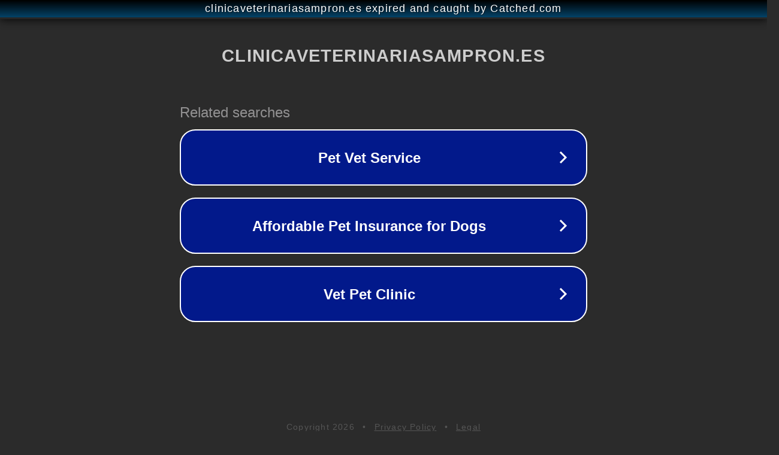

--- FILE ---
content_type: text/html; charset=utf-8
request_url: https://clinicaveterinariasampron.es/politica-de-privacidad/
body_size: 1114
content:
<!doctype html>
<html data-adblockkey="MFwwDQYJKoZIhvcNAQEBBQADSwAwSAJBANDrp2lz7AOmADaN8tA50LsWcjLFyQFcb/P2Txc58oYOeILb3vBw7J6f4pamkAQVSQuqYsKx3YzdUHCvbVZvFUsCAwEAAQ==_fcRAux8YBvHDx7GoPMQlpqRA4QHYAZgOLf4ZzkElF1NmKOUFPB3KS8WDiy8lS4AGkZockz9v7FR+GVtr9FWfWg==" lang="en" style="background: #2B2B2B;">
<head>
    <meta charset="utf-8">
    <meta name="viewport" content="width=device-width, initial-scale=1">
    <link rel="icon" href="[data-uri]">
    <link rel="preconnect" href="https://www.google.com" crossorigin>
</head>
<body>
<div id="target" style="opacity: 0"></div>
<script>window.park = "[base64]";</script>
<script src="/byJQqgasq.js"></script>
</body>
</html>
